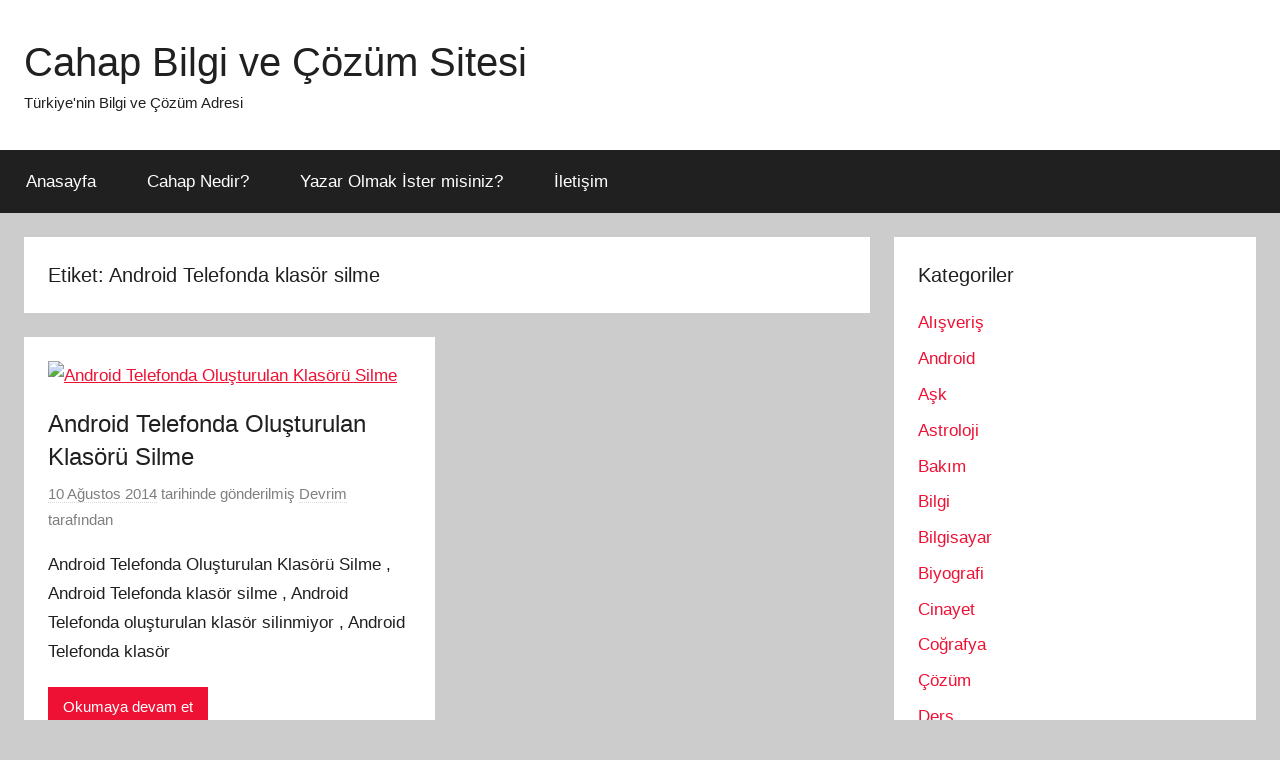

--- FILE ---
content_type: text/html
request_url: https://cahap.com/tag/android-telefonda-klasor-silme/
body_size: 10048
content:
<!DOCTYPE html>
<html dir="ltr" lang="tr">
<head>
<meta charset="UTF-8">
<meta name="viewport" content="width=device-width, initial-scale=1">
<link rel="profile" href="https://gmpg.org/xfn/11">
<title>Android Telefonda klasör silme - Cahap Bilgi ve Çözüm Sitesi</title>
<!-- All in One SEO 4.9.2 - aioseo.com -->
<meta name="robots" content="max-image-preview:large" />
<meta name="keywords" content="android telefonda oluşturulan klasörü silme,android telefonda klasör silme,android telefonda oluşturulan klasör silinmiyor,android telefonda klasör silinmiyor,android telefonda klasörü silemiyorum,android telefonda oluşturduğum klasörü silemiyorum" />
<link rel="canonical" href="https://www.cahap.com/tag/android-telefonda-klasor-silme/" />
<meta name="generator" content="All in One SEO (AIOSEO) 4.9.2" />
<!-- Google tag (gtag.js) --> <script async src="https://www.googletagmanager.com/gtag/js?id=G-CTX3PGPBFD"></script> <script> window.dataLayer = window.dataLayer || []; function gtag(){dataLayer.push(arguments);} gtag('js', new Date()); gtag('config', 'G-CTX3PGPBFD'); </script>
<meta name="google-site-verification" content="AOAl-8wInXyx8VYoCobpc9vbQVQr7hGiOJV4ThpM9Iw" />
<script type="application/ld+json" class="aioseo-schema">
{"@context":"https:\/\/schema.org","@graph":[{"@type":"BreadcrumbList","@id":"https:\/\/www.cahap.com\/tag\/android-telefonda-klasor-silme\/#breadcrumblist","itemListElement":[{"@type":"ListItem","@id":"https:\/\/www.cahap.com#listItem","position":1,"name":"Ev","item":"https:\/\/www.cahap.com","nextItem":{"@type":"ListItem","@id":"https:\/\/www.cahap.com\/tag\/android-telefonda-klasor-silme\/#listItem","name":"Android Telefonda klas\u00f6r silme"}},{"@type":"ListItem","@id":"https:\/\/www.cahap.com\/tag\/android-telefonda-klasor-silme\/#listItem","position":2,"name":"Android Telefonda klas\u00f6r silme","previousItem":{"@type":"ListItem","@id":"https:\/\/www.cahap.com#listItem","name":"Ev"}}]},{"@type":"CollectionPage","@id":"https:\/\/www.cahap.com\/tag\/android-telefonda-klasor-silme\/#collectionpage","url":"https:\/\/www.cahap.com\/tag\/android-telefonda-klasor-silme\/","name":"Android Telefonda klas\u00f6r silme - Cahap Bilgi ve \u00c7\u00f6z\u00fcm Sitesi","inLanguage":"tr-TR","isPartOf":{"@id":"https:\/\/www.cahap.com\/#website"},"breadcrumb":{"@id":"https:\/\/www.cahap.com\/tag\/android-telefonda-klasor-silme\/#breadcrumblist"}},{"@type":"Organization","@id":"https:\/\/www.cahap.com\/#organization","name":"Cahap Bilgi ve \u00c7\u00f6z\u00fcm Sitesi","description":"T\u00fcrkiye'nin Bilgi ve \u00c7\u00f6z\u00fcm Adresi","url":"https:\/\/www.cahap.com\/","logo":{"@type":"ImageObject","url":"https:\/\/www.cahap.com\/wp-content\/uploads\/2014\/05\/cahaplogo2.png","@id":"https:\/\/www.cahap.com\/tag\/android-telefonda-klasor-silme\/#organizationLogo","width":200,"height":88,"caption":"cahaplogo2"},"image":{"@id":"https:\/\/www.cahap.com\/tag\/android-telefonda-klasor-silme\/#organizationLogo"}},{"@type":"WebSite","@id":"https:\/\/www.cahap.com\/#website","url":"https:\/\/www.cahap.com\/","name":"Cahap Bilgi ve \u00c7\u00f6z\u00fcm Sitesi","description":"T\u00fcrkiye'nin Bilgi ve \u00c7\u00f6z\u00fcm Adresi","inLanguage":"tr-TR","publisher":{"@id":"https:\/\/www.cahap.com\/#organization"}}]}
</script>
<!-- All in One SEO -->
<link rel="alternate" type="application/rss+xml" title="Cahap Bilgi ve Çözüm Sitesi &raquo; akışı" href="https://www.cahap.com/feed/" />
<link rel="alternate" type="application/rss+xml" title="Cahap Bilgi ve Çözüm Sitesi &raquo; yorum akışı" href="https://www.cahap.com/comments/feed/" />
<link rel="alternate" type="application/rss+xml" title="Cahap Bilgi ve Çözüm Sitesi &raquo; Android Telefonda klasör silme etiket akışı" href="https://www.cahap.com/tag/android-telefonda-klasor-silme/feed/" />
<style id='wp-img-auto-sizes-contain-inline-css' type='text/css'>
img:is([sizes=auto i],[sizes^="auto," i]){contain-intrinsic-size:3000px 1500px}
/*# sourceURL=wp-img-auto-sizes-contain-inline-css */
</style>
<!-- <link rel='stylesheet' id='donovan-theme-fonts-css' href='https://www.cahap.com/wp-content/fonts/d389eea082726d717f7b6de0468ccb75.css?ver=20201110' type='text/css' media='all' /> -->
<link rel="stylesheet" type="text/css" href="//www.cahap.com/wp-content/cache/wpfc-minified/mlvy2agt/bgysk.css" media="all"/>
<style id='wp-emoji-styles-inline-css' type='text/css'>
img.wp-smiley, img.emoji {
display: inline !important;
border: none !important;
box-shadow: none !important;
height: 1em !important;
width: 1em !important;
margin: 0 0.07em !important;
vertical-align: -0.1em !important;
background: none !important;
padding: 0 !important;
}
/*# sourceURL=wp-emoji-styles-inline-css */
</style>
<style id='wp-block-library-inline-css' type='text/css'>
:root{--wp-block-synced-color:#7a00df;--wp-block-synced-color--rgb:122,0,223;--wp-bound-block-color:var(--wp-block-synced-color);--wp-editor-canvas-background:#ddd;--wp-admin-theme-color:#007cba;--wp-admin-theme-color--rgb:0,124,186;--wp-admin-theme-color-darker-10:#006ba1;--wp-admin-theme-color-darker-10--rgb:0,107,160.5;--wp-admin-theme-color-darker-20:#005a87;--wp-admin-theme-color-darker-20--rgb:0,90,135;--wp-admin-border-width-focus:2px}@media (min-resolution:192dpi){:root{--wp-admin-border-width-focus:1.5px}}.wp-element-button{cursor:pointer}:root .has-very-light-gray-background-color{background-color:#eee}:root .has-very-dark-gray-background-color{background-color:#313131}:root .has-very-light-gray-color{color:#eee}:root .has-very-dark-gray-color{color:#313131}:root .has-vivid-green-cyan-to-vivid-cyan-blue-gradient-background{background:linear-gradient(135deg,#00d084,#0693e3)}:root .has-purple-crush-gradient-background{background:linear-gradient(135deg,#34e2e4,#4721fb 50%,#ab1dfe)}:root .has-hazy-dawn-gradient-background{background:linear-gradient(135deg,#faaca8,#dad0ec)}:root .has-subdued-olive-gradient-background{background:linear-gradient(135deg,#fafae1,#67a671)}:root .has-atomic-cream-gradient-background{background:linear-gradient(135deg,#fdd79a,#004a59)}:root .has-nightshade-gradient-background{background:linear-gradient(135deg,#330968,#31cdcf)}:root .has-midnight-gradient-background{background:linear-gradient(135deg,#020381,#2874fc)}:root{--wp--preset--font-size--normal:16px;--wp--preset--font-size--huge:42px}.has-regular-font-size{font-size:1em}.has-larger-font-size{font-size:2.625em}.has-normal-font-size{font-size:var(--wp--preset--font-size--normal)}.has-huge-font-size{font-size:var(--wp--preset--font-size--huge)}.has-text-align-center{text-align:center}.has-text-align-left{text-align:left}.has-text-align-right{text-align:right}.has-fit-text{white-space:nowrap!important}#end-resizable-editor-section{display:none}.aligncenter{clear:both}.items-justified-left{justify-content:flex-start}.items-justified-center{justify-content:center}.items-justified-right{justify-content:flex-end}.items-justified-space-between{justify-content:space-between}.screen-reader-text{border:0;clip-path:inset(50%);height:1px;margin:-1px;overflow:hidden;padding:0;position:absolute;width:1px;word-wrap:normal!important}.screen-reader-text:focus{background-color:#ddd;clip-path:none;color:#444;display:block;font-size:1em;height:auto;left:5px;line-height:normal;padding:15px 23px 14px;text-decoration:none;top:5px;width:auto;z-index:100000}html :where(.has-border-color){border-style:solid}html :where([style*=border-top-color]){border-top-style:solid}html :where([style*=border-right-color]){border-right-style:solid}html :where([style*=border-bottom-color]){border-bottom-style:solid}html :where([style*=border-left-color]){border-left-style:solid}html :where([style*=border-width]){border-style:solid}html :where([style*=border-top-width]){border-top-style:solid}html :where([style*=border-right-width]){border-right-style:solid}html :where([style*=border-bottom-width]){border-bottom-style:solid}html :where([style*=border-left-width]){border-left-style:solid}html :where(img[class*=wp-image-]){height:auto;max-width:100%}:where(figure){margin:0 0 1em}html :where(.is-position-sticky){--wp-admin--admin-bar--position-offset:var(--wp-admin--admin-bar--height,0px)}@media screen and (max-width:600px){html :where(.is-position-sticky){--wp-admin--admin-bar--position-offset:0px}}
/*# sourceURL=wp-block-library-inline-css */
</style><style id='global-styles-inline-css' type='text/css'>
:root{--wp--preset--aspect-ratio--square: 1;--wp--preset--aspect-ratio--4-3: 4/3;--wp--preset--aspect-ratio--3-4: 3/4;--wp--preset--aspect-ratio--3-2: 3/2;--wp--preset--aspect-ratio--2-3: 2/3;--wp--preset--aspect-ratio--16-9: 16/9;--wp--preset--aspect-ratio--9-16: 9/16;--wp--preset--color--black: #000000;--wp--preset--color--cyan-bluish-gray: #abb8c3;--wp--preset--color--white: #ffffff;--wp--preset--color--pale-pink: #f78da7;--wp--preset--color--vivid-red: #cf2e2e;--wp--preset--color--luminous-vivid-orange: #ff6900;--wp--preset--color--luminous-vivid-amber: #fcb900;--wp--preset--color--light-green-cyan: #7bdcb5;--wp--preset--color--vivid-green-cyan: #00d084;--wp--preset--color--pale-cyan-blue: #8ed1fc;--wp--preset--color--vivid-cyan-blue: #0693e3;--wp--preset--color--vivid-purple: #9b51e0;--wp--preset--color--primary: #ee1133;--wp--preset--color--secondary: #d5001a;--wp--preset--color--tertiary: #bb0000;--wp--preset--color--accent: #1153ee;--wp--preset--color--highlight: #eedc11;--wp--preset--color--light-gray: #f2f2f2;--wp--preset--color--gray: #666666;--wp--preset--color--dark-gray: #202020;--wp--preset--gradient--vivid-cyan-blue-to-vivid-purple: linear-gradient(135deg,rgb(6,147,227) 0%,rgb(155,81,224) 100%);--wp--preset--gradient--light-green-cyan-to-vivid-green-cyan: linear-gradient(135deg,rgb(122,220,180) 0%,rgb(0,208,130) 100%);--wp--preset--gradient--luminous-vivid-amber-to-luminous-vivid-orange: linear-gradient(135deg,rgb(252,185,0) 0%,rgb(255,105,0) 100%);--wp--preset--gradient--luminous-vivid-orange-to-vivid-red: linear-gradient(135deg,rgb(255,105,0) 0%,rgb(207,46,46) 100%);--wp--preset--gradient--very-light-gray-to-cyan-bluish-gray: linear-gradient(135deg,rgb(238,238,238) 0%,rgb(169,184,195) 100%);--wp--preset--gradient--cool-to-warm-spectrum: linear-gradient(135deg,rgb(74,234,220) 0%,rgb(151,120,209) 20%,rgb(207,42,186) 40%,rgb(238,44,130) 60%,rgb(251,105,98) 80%,rgb(254,248,76) 100%);--wp--preset--gradient--blush-light-purple: linear-gradient(135deg,rgb(255,206,236) 0%,rgb(152,150,240) 100%);--wp--preset--gradient--blush-bordeaux: linear-gradient(135deg,rgb(254,205,165) 0%,rgb(254,45,45) 50%,rgb(107,0,62) 100%);--wp--preset--gradient--luminous-dusk: linear-gradient(135deg,rgb(255,203,112) 0%,rgb(199,81,192) 50%,rgb(65,88,208) 100%);--wp--preset--gradient--pale-ocean: linear-gradient(135deg,rgb(255,245,203) 0%,rgb(182,227,212) 50%,rgb(51,167,181) 100%);--wp--preset--gradient--electric-grass: linear-gradient(135deg,rgb(202,248,128) 0%,rgb(113,206,126) 100%);--wp--preset--gradient--midnight: linear-gradient(135deg,rgb(2,3,129) 0%,rgb(40,116,252) 100%);--wp--preset--font-size--small: 13px;--wp--preset--font-size--medium: 20px;--wp--preset--font-size--large: 36px;--wp--preset--font-size--x-large: 42px;--wp--preset--spacing--20: 0.44rem;--wp--preset--spacing--30: 0.67rem;--wp--preset--spacing--40: 1rem;--wp--preset--spacing--50: 1.5rem;--wp--preset--spacing--60: 2.25rem;--wp--preset--spacing--70: 3.38rem;--wp--preset--spacing--80: 5.06rem;--wp--preset--shadow--natural: 6px 6px 9px rgba(0, 0, 0, 0.2);--wp--preset--shadow--deep: 12px 12px 50px rgba(0, 0, 0, 0.4);--wp--preset--shadow--sharp: 6px 6px 0px rgba(0, 0, 0, 0.2);--wp--preset--shadow--outlined: 6px 6px 0px -3px rgb(255, 255, 255), 6px 6px rgb(0, 0, 0);--wp--preset--shadow--crisp: 6px 6px 0px rgb(0, 0, 0);}:where(.is-layout-flex){gap: 0.5em;}:where(.is-layout-grid){gap: 0.5em;}body .is-layout-flex{display: flex;}.is-layout-flex{flex-wrap: wrap;align-items: center;}.is-layout-flex > :is(*, div){margin: 0;}body .is-layout-grid{display: grid;}.is-layout-grid > :is(*, div){margin: 0;}:where(.wp-block-columns.is-layout-flex){gap: 2em;}:where(.wp-block-columns.is-layout-grid){gap: 2em;}:where(.wp-block-post-template.is-layout-flex){gap: 1.25em;}:where(.wp-block-post-template.is-layout-grid){gap: 1.25em;}.has-black-color{color: var(--wp--preset--color--black) !important;}.has-cyan-bluish-gray-color{color: var(--wp--preset--color--cyan-bluish-gray) !important;}.has-white-color{color: var(--wp--preset--color--white) !important;}.has-pale-pink-color{color: var(--wp--preset--color--pale-pink) !important;}.has-vivid-red-color{color: var(--wp--preset--color--vivid-red) !important;}.has-luminous-vivid-orange-color{color: var(--wp--preset--color--luminous-vivid-orange) !important;}.has-luminous-vivid-amber-color{color: var(--wp--preset--color--luminous-vivid-amber) !important;}.has-light-green-cyan-color{color: var(--wp--preset--color--light-green-cyan) !important;}.has-vivid-green-cyan-color{color: var(--wp--preset--color--vivid-green-cyan) !important;}.has-pale-cyan-blue-color{color: var(--wp--preset--color--pale-cyan-blue) !important;}.has-vivid-cyan-blue-color{color: var(--wp--preset--color--vivid-cyan-blue) !important;}.has-vivid-purple-color{color: var(--wp--preset--color--vivid-purple) !important;}.has-black-background-color{background-color: var(--wp--preset--color--black) !important;}.has-cyan-bluish-gray-background-color{background-color: var(--wp--preset--color--cyan-bluish-gray) !important;}.has-white-background-color{background-color: var(--wp--preset--color--white) !important;}.has-pale-pink-background-color{background-color: var(--wp--preset--color--pale-pink) !important;}.has-vivid-red-background-color{background-color: var(--wp--preset--color--vivid-red) !important;}.has-luminous-vivid-orange-background-color{background-color: var(--wp--preset--color--luminous-vivid-orange) !important;}.has-luminous-vivid-amber-background-color{background-color: var(--wp--preset--color--luminous-vivid-amber) !important;}.has-light-green-cyan-background-color{background-color: var(--wp--preset--color--light-green-cyan) !important;}.has-vivid-green-cyan-background-color{background-color: var(--wp--preset--color--vivid-green-cyan) !important;}.has-pale-cyan-blue-background-color{background-color: var(--wp--preset--color--pale-cyan-blue) !important;}.has-vivid-cyan-blue-background-color{background-color: var(--wp--preset--color--vivid-cyan-blue) !important;}.has-vivid-purple-background-color{background-color: var(--wp--preset--color--vivid-purple) !important;}.has-black-border-color{border-color: var(--wp--preset--color--black) !important;}.has-cyan-bluish-gray-border-color{border-color: var(--wp--preset--color--cyan-bluish-gray) !important;}.has-white-border-color{border-color: var(--wp--preset--color--white) !important;}.has-pale-pink-border-color{border-color: var(--wp--preset--color--pale-pink) !important;}.has-vivid-red-border-color{border-color: var(--wp--preset--color--vivid-red) !important;}.has-luminous-vivid-orange-border-color{border-color: var(--wp--preset--color--luminous-vivid-orange) !important;}.has-luminous-vivid-amber-border-color{border-color: var(--wp--preset--color--luminous-vivid-amber) !important;}.has-light-green-cyan-border-color{border-color: var(--wp--preset--color--light-green-cyan) !important;}.has-vivid-green-cyan-border-color{border-color: var(--wp--preset--color--vivid-green-cyan) !important;}.has-pale-cyan-blue-border-color{border-color: var(--wp--preset--color--pale-cyan-blue) !important;}.has-vivid-cyan-blue-border-color{border-color: var(--wp--preset--color--vivid-cyan-blue) !important;}.has-vivid-purple-border-color{border-color: var(--wp--preset--color--vivid-purple) !important;}.has-vivid-cyan-blue-to-vivid-purple-gradient-background{background: var(--wp--preset--gradient--vivid-cyan-blue-to-vivid-purple) !important;}.has-light-green-cyan-to-vivid-green-cyan-gradient-background{background: var(--wp--preset--gradient--light-green-cyan-to-vivid-green-cyan) !important;}.has-luminous-vivid-amber-to-luminous-vivid-orange-gradient-background{background: var(--wp--preset--gradient--luminous-vivid-amber-to-luminous-vivid-orange) !important;}.has-luminous-vivid-orange-to-vivid-red-gradient-background{background: var(--wp--preset--gradient--luminous-vivid-orange-to-vivid-red) !important;}.has-very-light-gray-to-cyan-bluish-gray-gradient-background{background: var(--wp--preset--gradient--very-light-gray-to-cyan-bluish-gray) !important;}.has-cool-to-warm-spectrum-gradient-background{background: var(--wp--preset--gradient--cool-to-warm-spectrum) !important;}.has-blush-light-purple-gradient-background{background: var(--wp--preset--gradient--blush-light-purple) !important;}.has-blush-bordeaux-gradient-background{background: var(--wp--preset--gradient--blush-bordeaux) !important;}.has-luminous-dusk-gradient-background{background: var(--wp--preset--gradient--luminous-dusk) !important;}.has-pale-ocean-gradient-background{background: var(--wp--preset--gradient--pale-ocean) !important;}.has-electric-grass-gradient-background{background: var(--wp--preset--gradient--electric-grass) !important;}.has-midnight-gradient-background{background: var(--wp--preset--gradient--midnight) !important;}.has-small-font-size{font-size: var(--wp--preset--font-size--small) !important;}.has-medium-font-size{font-size: var(--wp--preset--font-size--medium) !important;}.has-large-font-size{font-size: var(--wp--preset--font-size--large) !important;}.has-x-large-font-size{font-size: var(--wp--preset--font-size--x-large) !important;}
/*# sourceURL=global-styles-inline-css */
</style>
<style id='classic-theme-styles-inline-css' type='text/css'>
/*! This file is auto-generated */
.wp-block-button__link{color:#fff;background-color:#32373c;border-radius:9999px;box-shadow:none;text-decoration:none;padding:calc(.667em + 2px) calc(1.333em + 2px);font-size:1.125em}.wp-block-file__button{background:#32373c;color:#fff;text-decoration:none}
/*# sourceURL=/wp-includes/css/classic-themes.min.css */
</style>
<!-- <link rel='stylesheet' id='cptch_stylesheet-css' href='https://www.cahap.com/wp-content/plugins/captcha/css/front_end_style.css?ver=4.4.5' type='text/css' media='all' /> -->
<!-- <link rel='stylesheet' id='dashicons-css' href='https://www.cahap.com/wp-includes/css/dashicons.min.css?ver=6.9' type='text/css' media='all' /> -->
<!-- <link rel='stylesheet' id='cptch_desktop_style-css' href='https://www.cahap.com/wp-content/plugins/captcha/css/desktop_style.css?ver=4.4.5' type='text/css' media='all' /> -->
<!-- <link rel='stylesheet' id='donovan-stylesheet-css' href='https://www.cahap.com/wp-content/themes/donovan/style.css?ver=1.9.1' type='text/css' media='all' /> -->
<link rel="stylesheet" type="text/css" href="//www.cahap.com/wp-content/cache/wpfc-minified/lzhkovhp/bgysk.css" media="all"/>
<script src='//www.cahap.com/wp-content/cache/wpfc-minified/dj4s4epu/bgysk.js' type="text/javascript"></script>
<!-- <script type="text/javascript" src="https://www.cahap.com/wp-content/themes/donovan/assets/js/svgxuse.min.js?ver=1.2.6" id="svgxuse-js"></script> -->
<link rel="https://api.w.org/" href="https://www.cahap.com/wp-json/" /><link rel="alternate" title="JSON" type="application/json" href="https://www.cahap.com/wp-json/wp/v2/tags/2410" /><link rel="EditURI" type="application/rsd+xml" title="RSD" href="https://www.cahap.com/xmlrpc.php?rsd" />
<meta name="generator" content="WordPress 6.9" />
<style type="text/css">.recentcomments a{display:inline !important;padding:0 !important;margin:0 !important;}</style></head>
<body data-rsssl=1 class="archive tag tag-android-telefonda-klasor-silme tag-2410 wp-embed-responsive wp-theme-donovan blog-grid-layout hfeed">
<div id="page" class="site">
<a class="skip-link screen-reader-text" href="#content">İçeriğe atla</a>
<header id="masthead" class="site-header clearfix" role="banner">
<div class="header-main container clearfix">
<div id="logo" class="site-branding clearfix">
<p class="site-title"><a href="https://www.cahap.com/" rel="home">Cahap Bilgi ve Çözüm Sitesi</a></p>
<p class="site-description">Türkiye&#039;nin Bilgi ve Çözüm Adresi</p>
</div><!-- .site-branding -->
</div><!-- .header-main -->
<div id="main-navigation-wrap" class="primary-navigation-wrap">
<div id="main-navigation-container" class="primary-navigation-container container">
<button class="primary-menu-toggle menu-toggle" aria-controls="primary-menu" aria-expanded="false" >
<svg class="icon icon-menu" aria-hidden="true" role="img"> <use xlink:href="https://www.cahap.com/wp-content/themes/donovan/assets/icons/genericons-neue.svg#menu"></use> </svg><svg class="icon icon-close" aria-hidden="true" role="img"> <use xlink:href="https://www.cahap.com/wp-content/themes/donovan/assets/icons/genericons-neue.svg#close"></use> </svg>				<span class="menu-toggle-text">Menü</span>
</button>
<div class="primary-navigation">
<nav id="site-navigation" class="main-navigation" role="navigation"  aria-label="Primary Menu">
<ul id="primary-menu" class="menu"><li id="menu-item-1339" class="home menu-item menu-item-type-custom menu-item-object-custom menu-item-home menu-item-1339"><a href="https://www.cahap.com/">Anasayfa</a></li>
<li id="menu-item-3354" class="menu-item menu-item-type-post_type menu-item-object-page menu-item-3354"><a href="https://www.cahap.com/cahap-nedir/">Cahap Nedir?</a></li>
<li id="menu-item-3352" class="menu-item menu-item-type-post_type menu-item-object-page menu-item-3352"><a href="https://www.cahap.com/yazar-olmak-ister-misiniz/">Yazar Olmak İster misiniz?</a></li>
<li id="menu-item-3353" class="menu-item menu-item-type-post_type menu-item-object-page menu-item-3353"><a href="https://www.cahap.com/iletisim/">İletişim</a></li>
</ul>				</nav><!-- #site-navigation -->
</div><!-- .primary-navigation -->
</div>
</div>
</header><!-- #masthead -->
<div id="content" class="site-content container">
<div id="primary" class="content-archive content-area">
<main id="main" class="site-main" role="main">
<header class="archive-header">
<h1 class="archive-title">Etiket: <span>Android Telefonda klasör silme</span></h1>				
</header><!-- .archive-header -->
<div id="post-wrapper" class="post-wrapper">
<article id="post-2113" class="post-2113 post type-post status-publish format-standard has-post-thumbnail hentry category-android category-cozum category-telefon tag-android-telefonda-klasor-silinmiyor tag-android-telefonda-klasor-silme tag-android-telefonda-klasoru-silemiyorum tag-android-telefonda-olusturdugum-klasoru-silemiyorum tag-android-telefonda-olusturulan-klasor-silinmiyor tag-android-telefonda-olusturulan-klasoru-silme">
<div class="post-image">
<a class="wp-post-image-link" href="https://www.cahap.com/android-telefonda-olusturulan-klasoru-silme/" rel="bookmark">
<img width="150" height="150" src="https://www.cahap.com/wp-content/uploads/2014/08/Android-Telefonda-Oluşturulan-Klasörü-Silme-150x150.jpg" class="attachment-post-thumbnail size-post-thumbnail wp-post-image" alt="Android Telefonda Oluşturulan Klasörü Silme" decoding="async" />				</a>
</div>
<div class="post-content">
<header class="entry-header">
<h2 class="entry-title"><a href="https://www.cahap.com/android-telefonda-olusturulan-klasoru-silme/" rel="bookmark">Android Telefonda Oluşturulan Klasörü Silme</a></h2>
<div class="entry-meta post-details"><span class="posted-on meta-date"><a href="https://www.cahap.com/android-telefonda-olusturulan-klasoru-silme/" rel="bookmark"><time class="entry-date published" datetime="2014-08-10T13:20:19+03:00">10 Ağustos 2014</time><time class="updated" datetime="2014-08-10T11:37:28+03:00">10 Ağustos 2014</time></a> tarihinde gönderilmiş</span><span class="posted-by meta-author"> <span class="author vcard"><a class="url fn n" href="https://www.cahap.com/author/devrim/" title="Devrim tarafından yazılmış tüm yazıları görüntüle" rel="author">Devrim</a></span> tarafından</span></div>
</header><!-- .entry-header -->
<div class="entry-content entry-excerpt clearfix">
<p>Android Telefonda Oluşturulan Klasörü Silme , Android Telefonda klasör silme , Android Telefonda oluşturulan klasör silinmiyor , Android Telefonda klasör</p>
<a href="https://www.cahap.com/android-telefonda-olusturulan-klasoru-silme/" class="more-link">Okumaya devam et</a>
</div><!-- .entry-content -->
</div>
<footer class="entry-footer post-details">
<div class="entry-categories"> <svg class="icon icon-category" aria-hidden="true" role="img"> <use xlink:href="https://www.cahap.com/wp-content/themes/donovan/assets/icons/genericons-neue.svg#category"></use> </svg><a href="https://www.cahap.com/category/android/" rel="category tag">Android</a>, <a href="https://www.cahap.com/category/cozum/" rel="category tag">Çözüm</a>, <a href="https://www.cahap.com/category/telefon/" rel="category tag">Telefon</a></div>
<div class="entry-comments">
<svg class="icon icon-mail" aria-hidden="true" role="img"> <use xlink:href="https://www.cahap.com/wp-content/themes/donovan/assets/icons/genericons-neue.svg#mail"></use> </svg><a href="https://www.cahap.com/android-telefonda-olusturulan-klasoru-silme/#respond">Yorum yapın</a>
</div>
</footer><!-- .entry-footer -->
</article>
</div>
</main><!-- #main -->
</div><!-- #primary -->
<section id="secondary" class="sidebar widget-area clearfix" role="complementary">
<section id="categories-21" class="widget widget_categories"><h4 class="widget-title">Kategoriler</h4>
<ul>
<li class="cat-item cat-item-14"><a href="https://www.cahap.com/category/alisveris/">Alışveriş</a>
</li>
<li class="cat-item cat-item-1603"><a href="https://www.cahap.com/category/android/">Android</a>
</li>
<li class="cat-item cat-item-495"><a href="https://www.cahap.com/category/ask/">Aşk</a>
</li>
<li class="cat-item cat-item-1199"><a href="https://www.cahap.com/category/astroloji/">Astroloji</a>
</li>
<li class="cat-item cat-item-939"><a href="https://www.cahap.com/category/bakim/">Bakım</a>
</li>
<li class="cat-item cat-item-72"><a href="https://www.cahap.com/category/bilgi/">Bilgi</a>
</li>
<li class="cat-item cat-item-32"><a href="https://www.cahap.com/category/bilgisayar/">Bilgisayar</a>
</li>
<li class="cat-item cat-item-183"><a href="https://www.cahap.com/category/biyografi/">Biyografi</a>
</li>
<li class="cat-item cat-item-635"><a href="https://www.cahap.com/category/cinayet/">Cinayet</a>
</li>
<li class="cat-item cat-item-62"><a href="https://www.cahap.com/category/cografya/">Coğrafya</a>
</li>
<li class="cat-item cat-item-2109"><a href="https://www.cahap.com/category/cozum/">Çözüm</a>
</li>
<li class="cat-item cat-item-100"><a href="https://www.cahap.com/category/ders/">Ders</a>
</li>
<li class="cat-item cat-item-905"><a href="https://www.cahap.com/category/dini/">Dini</a>
</li>
<li class="cat-item cat-item-2352"><a href="https://www.cahap.com/category/dizi/">Dizi</a>
</li>
<li class="cat-item cat-item-231"><a href="https://www.cahap.com/category/edebiyat/">Edebiyat</a>
</li>
<li class="cat-item cat-item-13"><a href="https://www.cahap.com/category/egitim/">Eğitim</a>
</li>
<li class="cat-item cat-item-377"><a href="https://www.cahap.com/category/film/">Film</a>
</li>
<li class="cat-item cat-item-455"><a href="https://www.cahap.com/category/fotograf/">Fotoğraf</a>
</li>
<li class="cat-item cat-item-1"><a href="https://www.cahap.com/category/genel/">Genel</a>
</li>
<li class="cat-item cat-item-298"><a href="https://www.cahap.com/category/google-adsense/">Google Adsense</a>
</li>
<li class="cat-item cat-item-218"><a href="https://www.cahap.com/category/guzellik/">Güzellik</a>
</li>
<li class="cat-item cat-item-393"><a href="https://www.cahap.com/category/haber/">Haber</a>
</li>
<li class="cat-item cat-item-203"><a href="https://www.cahap.com/category/oyun/hile/">Hile</a>
</li>
<li class="cat-item cat-item-5"><a href="https://www.cahap.com/category/internet/">İnternet</a>
</li>
<li class="cat-item cat-item-4077"><a href="https://www.cahap.com/category/iphone/">iPhone</a>
</li>
<li class="cat-item cat-item-555"><a href="https://www.cahap.com/category/karikatur/">Karikatür</a>
</li>
<li class="cat-item cat-item-46"><a href="https://www.cahap.com/category/kimdir/">Kimdir</a>
</li>
<li class="cat-item cat-item-4088"><a href="https://www.cahap.com/category/macbook/">Macbook</a>
</li>
<li class="cat-item cat-item-145"><a href="https://www.cahap.com/category/moda/">Moda</a>
</li>
<li class="cat-item cat-item-79"><a href="https://www.cahap.com/category/muzik/">Müzik</a>
</li>
<li class="cat-item cat-item-22"><a href="https://www.cahap.com/category/nedir/">Nedir</a>
</li>
<li class="cat-item cat-item-577"><a href="https://www.cahap.com/category/orman-endustrisi/">Orman Endüstrisi</a>
</li>
<li class="cat-item cat-item-562"><a href="https://www.cahap.com/category/otomobil/">Otomobil</a>
</li>
<li class="cat-item cat-item-202"><a href="https://www.cahap.com/category/oyun/">Oyun</a>
</li>
<li class="cat-item cat-item-33"><a href="https://www.cahap.com/category/program/">Program</a>
</li>
<li class="cat-item cat-item-18"><a href="https://www.cahap.com/category/puf-noktalar/">Püf Noktalar</a>
</li>
<li class="cat-item cat-item-67"><a href="https://www.cahap.com/category/reklam/">Reklam</a>
</li>
<li class="cat-item cat-item-465"><a href="https://www.cahap.com/category/ruya-tabirleri/">Rüya Tabirleri</a>
</li>
<li class="cat-item cat-item-135"><a href="https://www.cahap.com/category/saglik/">Sağlık</a>
</li>
<li class="cat-item cat-item-232"><a href="https://www.cahap.com/category/sanat/">Sanat</a>
</li>
<li class="cat-item cat-item-209"><a href="https://www.cahap.com/category/seyahat/">Seyahat</a>
</li>
<li class="cat-item cat-item-405"><a href="https://www.cahap.com/category/sigorta/">Sigorta</a>
</li>
<li class="cat-item cat-item-230"><a href="https://www.cahap.com/category/sinema/">Sinema</a>
</li>
<li class="cat-item cat-item-1147"><a href="https://www.cahap.com/category/siyaset/">Siyaset</a>
</li>
<li class="cat-item cat-item-475"><a href="https://www.cahap.com/category/soru-cevap/">Soru-Cevap</a>
</li>
<li class="cat-item cat-item-449"><a href="https://www.cahap.com/category/spor/">Spor</a>
</li>
<li class="cat-item cat-item-225"><a href="https://www.cahap.com/category/yemek/tarif/">Tarif</a>
</li>
<li class="cat-item cat-item-4058"><a href="https://www.cahap.com/category/tarih/">Tarih</a>
</li>
<li class="cat-item cat-item-89"><a href="https://www.cahap.com/category/teknoloji/">Teknoloji</a>
</li>
<li class="cat-item cat-item-73"><a href="https://www.cahap.com/category/telefon/">Telefon</a>
</li>
<li class="cat-item cat-item-176"><a href="https://www.cahap.com/category/televizyon/">Televizyon</a>
</li>
<li class="cat-item cat-item-50"><a href="https://www.cahap.com/category/video/">Video</a>
</li>
<li class="cat-item cat-item-352"><a href="https://www.cahap.com/category/wordpress/">Wordpress</a>
</li>
<li class="cat-item cat-item-40"><a href="https://www.cahap.com/category/yemek/">Yemek</a>
</li>
<li class="cat-item cat-item-61"><a href="https://www.cahap.com/category/youtube/">Youtube</a>
</li>
</ul>
</section><section id="search-9" class="widget widget_search">
<form role="search" method="get" class="search-form" action="https://www.cahap.com/">
<label>
<span class="screen-reader-text">Arama:</span>
<input type="search" class="search-field"
placeholder="Ara &hellip;"
value="" name="s"
title="Arama:" />
</label>
<button type="submit" class="search-submit">
<svg class="icon icon-search" aria-hidden="true" role="img"> <use xlink:href="https://www.cahap.com/wp-content/themes/donovan/assets/icons/genericons-neue.svg#search"></use> </svg>		<span class="screen-reader-text">Ara</span>
</button>
</form>
</section><section id="text-9" class="widget widget_text">			<div class="textwidget"><script async src="//pagead2.googlesyndication.com/pagead/js/adsbygoogle.js"></script>
<!-- 600x300 -->
<ins class="adsbygoogle"
style="display:inline-block;width:300px;height:600px"
data-ad-client="ca-pub-6513440772872592"
data-ad-slot="9614290689"></ins>
<script>
(adsbygoogle = window.adsbygoogle || []).push({});
</script></div>
</section><section id="recent-comments-9" class="widget widget_recent_comments"><h4 class="widget-title">Son yorumlar</h4><ul id="recentcomments"><li class="recentcomments"><a href="https://www.cahap.com/facebook-beyaz-ekran-ve-checkpoint-sorunu-hatasi/#comment-10179">Facebook Beyaz Ekran ve Checkpoint Sorunu &#8211; Hatası</a> için <span class="comment-author-link">Muharrem</span></li><li class="recentcomments"><a href="https://www.cahap.com/facebook-beyaz-ekran-ve-checkpoint-sorunu-hatasi/#comment-7613">Facebook Beyaz Ekran ve Checkpoint Sorunu &#8211; Hatası</a> için <span class="comment-author-link">Erkan</span></li><li class="recentcomments"><a href="https://www.cahap.com/2014-2015-tablet-bilgisayar-dagitilacak-okullarin-listesi/#comment-3396">2014-2015 Tablet Bilgisayar Dağıtılacak Okulların Listesi</a> için <span class="comment-author-link">Süleyman Rüzgar YILMAZ</span></li><li class="recentcomments"><a href="https://www.cahap.com/2014-2015-tablet-bilgisayar-dagitilacak-okullarin-listesi/#comment-3393">2014-2015 Tablet Bilgisayar Dağıtılacak Okulların Listesi</a> için <span class="comment-author-link">sefghh</span></li><li class="recentcomments"><a href="https://www.cahap.com/2014-2015-tablet-bilgisayar-dagitilacak-okullarin-listesi/#comment-3392">2014-2015 Tablet Bilgisayar Dağıtılacak Okulların Listesi</a> için <span class="comment-author-link">sefghh</span></li></ul></section>
<section id="recent-posts-6" class="widget widget_recent_entries">
<h4 class="widget-title">Son Yazılar</h4>
<ul>
<li>
<a href="https://www.cahap.com/kurutma-makinesi-dogru-bezle-nasil-temizlenir/">Kurutma Makinesi Doğru Bezle Nasıl Temizlenir?</a>
</li>
<li>
<a href="https://www.cahap.com/cenaze-namazinda-hangi-dualar-okunur/">Cenaze Namazında Hangi Dualar Okunur?</a>
</li>
<li>
<a href="https://www.cahap.com/c2c-is-modeli-nedir/">C2C İş Modeli Nedir?</a>
</li>
<li>
<a href="https://www.cahap.com/macbook-kes-yapistir-kisayolu/">Macbook Kes Yapıştır Kısayolu</a>
</li>
<li>
<a href="https://www.cahap.com/deha-filmi-gifted-yorumu/">Deha Filmi &#8211; Gifted Yorumu</a>
</li>
</ul>
</section>
</section><!-- #secondary -->

</div><!-- #content -->
<div id="footer" class="footer-wrap">
<footer id="colophon" class="site-footer container clearfix" role="contentinfo">
<div id="footer-line" class="site-info">
<center>Cahap - 2026</center>
</div><!-- .site-info -->
</footer><!-- #colophon -->
</div>
</div><!-- #page -->
<script type="speculationrules">
{"prefetch":[{"source":"document","where":{"and":[{"href_matches":"/*"},{"not":{"href_matches":["/wp-*.php","/wp-admin/*","/wp-content/uploads/*","/wp-content/*","/wp-content/plugins/*","/wp-content/themes/donovan/*","/*\\?(.+)"]}},{"not":{"selector_matches":"a[rel~=\"nofollow\"]"}},{"not":{"selector_matches":".no-prefetch, .no-prefetch a"}}]},"eagerness":"conservative"}]}
</script>
<script type="module"  src="https://www.cahap.com/wp-content/plugins/all-in-one-seo-pack/dist/Lite/assets/table-of-contents.95d0dfce.js?ver=4.9.2" id="aioseo/js/src/vue/standalone/blocks/table-of-contents/frontend.js-js"></script>
<script type="text/javascript" id="donovan-navigation-js-extra">
/* <![CDATA[ */
var donovanScreenReaderText = {"expand":"Expand child menu","collapse":"Collapse child menu","icon":"\u003Csvg class=\"icon icon-expand\" aria-hidden=\"true\" role=\"img\"\u003E \u003Cuse xlink:href=\"https://www.cahap.com/wp-content/themes/donovan/assets/icons/genericons-neue.svg#expand\"\u003E\u003C/use\u003E \u003C/svg\u003E"};
//# sourceURL=donovan-navigation-js-extra
/* ]]> */
</script>
<script type="text/javascript" src="https://www.cahap.com/wp-content/themes/donovan/assets/js/navigation.min.js?ver=20220224" id="donovan-navigation-js"></script>
<script id="wp-emoji-settings" type="application/json">
{"baseUrl":"https://s.w.org/images/core/emoji/17.0.2/72x72/","ext":".png","svgUrl":"https://s.w.org/images/core/emoji/17.0.2/svg/","svgExt":".svg","source":{"concatemoji":"https://www.cahap.com/wp-includes/js/wp-emoji-release.min.js?ver=6.9"}}
</script>
<script type="module">
/* <![CDATA[ */
/*! This file is auto-generated */
const a=JSON.parse(document.getElementById("wp-emoji-settings").textContent),o=(window._wpemojiSettings=a,"wpEmojiSettingsSupports"),s=["flag","emoji"];function i(e){try{var t={supportTests:e,timestamp:(new Date).valueOf()};sessionStorage.setItem(o,JSON.stringify(t))}catch(e){}}function c(e,t,n){e.clearRect(0,0,e.canvas.width,e.canvas.height),e.fillText(t,0,0);t=new Uint32Array(e.getImageData(0,0,e.canvas.width,e.canvas.height).data);e.clearRect(0,0,e.canvas.width,e.canvas.height),e.fillText(n,0,0);const a=new Uint32Array(e.getImageData(0,0,e.canvas.width,e.canvas.height).data);return t.every((e,t)=>e===a[t])}function p(e,t){e.clearRect(0,0,e.canvas.width,e.canvas.height),e.fillText(t,0,0);var n=e.getImageData(16,16,1,1);for(let e=0;e<n.data.length;e++)if(0!==n.data[e])return!1;return!0}function u(e,t,n,a){switch(t){case"flag":return n(e,"\ud83c\udff3\ufe0f\u200d\u26a7\ufe0f","\ud83c\udff3\ufe0f\u200b\u26a7\ufe0f")?!1:!n(e,"\ud83c\udde8\ud83c\uddf6","\ud83c\udde8\u200b\ud83c\uddf6")&&!n(e,"\ud83c\udff4\udb40\udc67\udb40\udc62\udb40\udc65\udb40\udc6e\udb40\udc67\udb40\udc7f","\ud83c\udff4\u200b\udb40\udc67\u200b\udb40\udc62\u200b\udb40\udc65\u200b\udb40\udc6e\u200b\udb40\udc67\u200b\udb40\udc7f");case"emoji":return!a(e,"\ud83e\u1fac8")}return!1}function f(e,t,n,a){let r;const o=(r="undefined"!=typeof WorkerGlobalScope&&self instanceof WorkerGlobalScope?new OffscreenCanvas(300,150):document.createElement("canvas")).getContext("2d",{willReadFrequently:!0}),s=(o.textBaseline="top",o.font="600 32px Arial",{});return e.forEach(e=>{s[e]=t(o,e,n,a)}),s}function r(e){var t=document.createElement("script");t.src=e,t.defer=!0,document.head.appendChild(t)}a.supports={everything:!0,everythingExceptFlag:!0},new Promise(t=>{let n=function(){try{var e=JSON.parse(sessionStorage.getItem(o));if("object"==typeof e&&"number"==typeof e.timestamp&&(new Date).valueOf()<e.timestamp+604800&&"object"==typeof e.supportTests)return e.supportTests}catch(e){}return null}();if(!n){if("undefined"!=typeof Worker&&"undefined"!=typeof OffscreenCanvas&&"undefined"!=typeof URL&&URL.createObjectURL&&"undefined"!=typeof Blob)try{var e="postMessage("+f.toString()+"("+[JSON.stringify(s),u.toString(),c.toString(),p.toString()].join(",")+"));",a=new Blob([e],{type:"text/javascript"});const r=new Worker(URL.createObjectURL(a),{name:"wpTestEmojiSupports"});return void(r.onmessage=e=>{i(n=e.data),r.terminate(),t(n)})}catch(e){}i(n=f(s,u,c,p))}t(n)}).then(e=>{for(const n in e)a.supports[n]=e[n],a.supports.everything=a.supports.everything&&a.supports[n],"flag"!==n&&(a.supports.everythingExceptFlag=a.supports.everythingExceptFlag&&a.supports[n]);var t;a.supports.everythingExceptFlag=a.supports.everythingExceptFlag&&!a.supports.flag,a.supports.everything||((t=a.source||{}).concatemoji?r(t.concatemoji):t.wpemoji&&t.twemoji&&(r(t.twemoji),r(t.wpemoji)))});
//# sourceURL=https://www.cahap.com/wp-includes/js/wp-emoji-loader.min.js
/* ]]> */
</script>
</body>
</html><!-- WP Fastest Cache file was created in 0.147 seconds, on 21 December 2025 @ 16:00 -->

--- FILE ---
content_type: text/html; charset=utf-8
request_url: https://www.google.com/recaptcha/api2/aframe
body_size: 269
content:
<!DOCTYPE HTML><html><head><meta http-equiv="content-type" content="text/html; charset=UTF-8"></head><body><script nonce="VQvNdn2MTX7YJGfsXE6XOw">/** Anti-fraud and anti-abuse applications only. See google.com/recaptcha */ try{var clients={'sodar':'https://pagead2.googlesyndication.com/pagead/sodar?'};window.addEventListener("message",function(a){try{if(a.source===window.parent){var b=JSON.parse(a.data);var c=clients[b['id']];if(c){var d=document.createElement('img');d.src=c+b['params']+'&rc='+(localStorage.getItem("rc::a")?sessionStorage.getItem("rc::b"):"");window.document.body.appendChild(d);sessionStorage.setItem("rc::e",parseInt(sessionStorage.getItem("rc::e")||0)+1);localStorage.setItem("rc::h",'1769923648887');}}}catch(b){}});window.parent.postMessage("_grecaptcha_ready", "*");}catch(b){}</script></body></html>